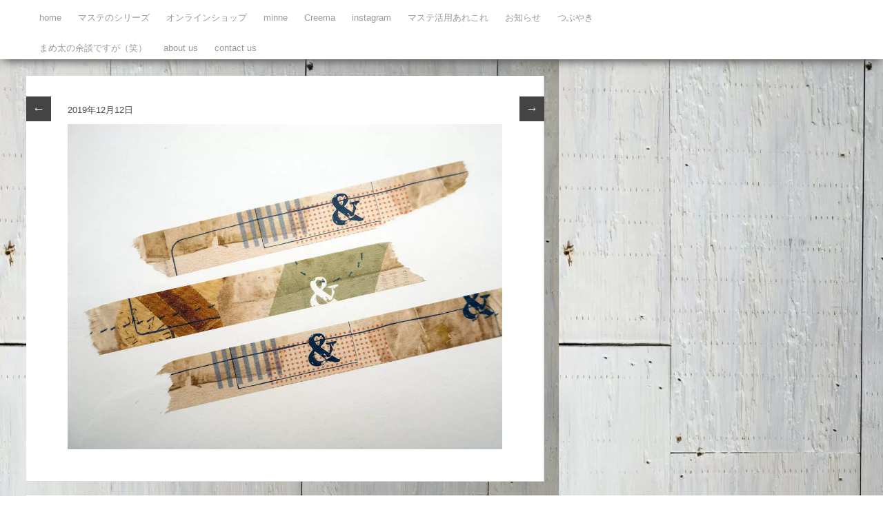

--- FILE ---
content_type: text/html; charset=UTF-8
request_url: https://orata.net/olympus-digital-camera-1088/
body_size: 5322
content:
<!DOCTYPE html><html dir="ltr" lang="ja" xmlns:fb="https://www.facebook.com/2008/fbml" xmlns:addthis="https://www.addthis.com/help/api-spec" prefix="og: https://ogp.me/ns#"><head>
<!-- wexal_pst_init.js does not exist -->
<!-- engagement_delay.js does not exist -->
<link rel="dns-prefetch" href="//s7.addthis.com/">
<link rel="preconnect" href="//s7.addthis.com/">
<link rel="dns-prefetch" href="//sp-ao.shortpixel.ai/">
<link rel="dns-prefetch" href="//stats.wp.com/"><meta charset="UTF-8"/><link rel="pingback" href="https://orata.net/xmlrpc.php"/><meta name="viewport" content="width=device-width, initial-scale=1, maximum-scale=1"><link rel="profile" href="http://gmpg.org/xfn/11"/><link rel="pingback" href="https://orata.net/xmlrpc.php"/><link media="all" href="https://orata.net/wp-content/cache/autoptimize/css/autoptimize_c2bdfeab6588136fe906878fc04dfc85.css" rel="stylesheet"/><title>| orata.net</title><meta name="robots" content="max-image-preview:large"/><link rel="canonical" href="https://orata.net/olympus-digital-camera-1088/"/><meta name="generator" content="All in One SEO (AIOSEO) 4.5.4"/><meta property="og:locale" content="ja_JP"/><meta property="og:site_name" content="orata.net/blog"/><meta property="og:type" content="article"/><meta property="og:title" content="| orata.net"/><meta property="og:url" content="https://orata.net/olympus-digital-camera-1088/"/><meta property="fb:app_id" content="1137072179740466"/><meta property="article:published_time" content="2019-12-12T08:02:16+00:00"/><meta property="article:modified_time" content="2019-12-12T08:56:09+00:00"/><meta name="twitter:card" content="summary_large_image"/><meta name="twitter:site" content="@orata_net"/><meta name="twitter:title" content="| orata.net"/><meta name="twitter:creator" content="@orata_net"/> <script type="application/ld+json" class="aioseo-schema">{"@context":"https:\/\/schema.org","@graph":[{"@type":"BreadcrumbList","@id":"https:\/\/orata.net\/olympus-digital-camera-1088\/#breadcrumblist","itemListElement":[{"@type":"ListItem","@id":"https:\/\/orata.net\/#listItem","position":1,"name":"\u5bb6","item":"https:\/\/orata.net\/","nextItem":"https:\/\/orata.net\/olympus-digital-camera-1088\/#listItem"},{"@type":"ListItem","@id":"https:\/\/orata.net\/olympus-digital-camera-1088\/#listItem","position":2,"previousItem":"https:\/\/orata.net\/#listItem"}]},{"@type":"ItemPage","@id":"https:\/\/orata.net\/olympus-digital-camera-1088\/#itempage","url":"https:\/\/orata.net\/olympus-digital-camera-1088\/","name":"| orata.net","inLanguage":"ja","isPartOf":{"@id":"https:\/\/orata.net\/#website"},"breadcrumb":{"@id":"https:\/\/orata.net\/olympus-digital-camera-1088\/#breadcrumblist"},"author":{"@id":"https:\/\/orata.net\/author\/mihone\/#author"},"creator":{"@id":"https:\/\/orata.net\/author\/mihone\/#author"},"datePublished":"2019-12-12T17:02:16+09:00","dateModified":"2019-12-12T17:56:09+09:00"},{"@type":"Organization","@id":"https:\/\/orata.net\/#organization","name":"orata.net","url":"https:\/\/orata.net\/","logo":{"@type":"ImageObject","url":"https:\/\/orata.net\/wp-content\/uploads\/2016\/08\/oratalogo-e1471818327296-1.png","@id":"https:\/\/orata.net\/olympus-digital-camera-1088\/#organizationLogo","width":182,"height":49},"image":{"@id":"https:\/\/orata.net\/#organizationLogo"},"sameAs":["https:\/\/twitter.com\/orata_net","https:\/\/www.instagram.com\/mametape\/"]},{"@type":"Person","@id":"https:\/\/orata.net\/author\/mihone\/#author","url":"https:\/\/orata.net\/author\/mihone\/","name":"mameta","image":{"@type":"ImageObject","@id":"https:\/\/orata.net\/olympus-digital-camera-1088\/#authorImage","url":"https:\/\/secure.gravatar.com\/avatar\/1fabd59669fc48eefddcd599276d3ea9?s=96&d=mm&r=g","width":96,"height":96,"caption":"mameta"}},{"@type":"WebSite","@id":"https:\/\/orata.net\/#website","url":"https:\/\/orata.net\/","name":"\u30aa\u30ea\u30b8\u30ca\u30eb\u30de\u30b9\u30ad\u30f3\u30b0\u30c6\u30fc\u30d7\u306e\u5e97orata.net","description":"\u308f\u305f\u3057\u304c\u30c7\u30b6\u30a4\u30f3\u3057\u305f\u30de\u30b9\u30ad\u30f3\u30b0\u30c6\u30fc\u30d7\u3068\u65e5\u3005\u306e\u3064\u3076\u3084\u304d","inLanguage":"ja","publisher":{"@id":"https:\/\/orata.net\/#organization"}}]}</script> <link rel='dns-prefetch' href='//s7.addthis.com'/><link href='https://sp-ao.shortpixel.ai' rel='preconnect'/><link rel='stylesheet' id='wpo_min-header-0-css' href='https://orata.net/wp-content/cache/wpo-minify/1728902324/assets/wpo-minify-header-ceac3d39.min.css' type='text/css' media='all'/><link rel="alternate" type="application/json" href="https://orata.net/wp-json/wp/v2/media/4255"/><meta name="generator" content="WordPress 6.1.9"/><style type="text/css" id="custom-background-css">body.custom-background { background-image: url("https://orata.net/wp-content/uploads/2016/02/写真-1-e1455230388433.jpg"); background-position: left top; background-size: auto; background-repeat: repeat; background-attachment: scroll; }</style><link rel="icon" href="https://sp-ao.shortpixel.ai/client/to_webp,q_glossy,ret_img,w_32,h_32/https://orata.net/wp-content/uploads/2016/02/orateロゴ-150x150.jpg" sizes="32x32"/><link rel="icon" href="https://sp-ao.shortpixel.ai/client/to_webp,q_glossy,ret_img,w_192,h_192/https://orata.net/wp-content/uploads/2016/02/orateロゴ-300x300.jpg" sizes="192x192"/><link rel="apple-touch-icon" href="https://sp-ao.shortpixel.ai/client/to_webp,q_glossy,ret_img,w_180,h_180/https://orata.net/wp-content/uploads/2016/02/orateロゴ-300x300.jpg"/><meta name="msapplication-TileImage" content="https://orata.net/wp-content/uploads/2016/02/orateロゴ-300x300.jpg"/></head><body class="attachment attachment-template-default single single-attachment postid-4255 attachmentid-4255 attachment-jpeg custom-background wp-custom-logo"><nav id="site-navigation" class="main-nav" role="navigation"><div id="main-nav-wrapper"><div id="logo"> <a href="https://orata.net/" title="orata.net" rel="home"> </a></div><div class="menu-%e3%83%a1%e3%83%8b%e3%83%a5%e3%83%bc-1-container"><ul id="menu-%e3%83%a1%e3%83%8b%e3%83%a5%e3%83%bc-1" class="menu"><li id="menu-item-121" class="menu-item menu-item-type-custom menu-item-object-custom menu-item-home menu-item-121"><a href="http://orata.net/">home</a></li><li id="menu-item-545" class="menu-item menu-item-type-taxonomy menu-item-object-category menu-item-has-children menu-item-545"><a href="https://orata.net/category/maste/">マステのシリーズ</a><ul class="sub-menu"><li id="menu-item-553" class="menu-item menu-item-type-taxonomy menu-item-object-category menu-item-553"><a href="https://orata.net/category/maste/%e3%81%8a%e3%82%89%e5%a4%aa/">おら太</a></li><li id="menu-item-548" class="menu-item menu-item-type-taxonomy menu-item-object-category menu-item-548"><a href="https://orata.net/category/maste/%e3%81%a4%e3%81%b6%e5%a4%aa/">つぶ太</a></li><li id="menu-item-547" class="menu-item menu-item-type-taxonomy menu-item-object-category menu-item-547"><a href="https://orata.net/category/maste/%e3%81%8a%e3%81%8f%e3%81%a3%e5%a4%aa/">おくっ太</a></li><li id="menu-item-554" class="menu-item menu-item-type-taxonomy menu-item-object-category menu-item-554"><a href="https://orata.net/category/maste/%e3%81%aa%e3%82%89%e3%81%b9%e5%a4%aa/">ならべ太</a></li><li id="menu-item-928" class="menu-item menu-item-type-taxonomy menu-item-object-category menu-item-928"><a href="https://orata.net/category/maste/%e5%a4%a7%e4%ba%ba%e3%81%ae%e3%81%8a%e3%82%89%e5%a4%aa/">大人のおら太</a></li><li id="menu-item-3386" class="menu-item menu-item-type-taxonomy menu-item-object-category menu-item-3386"><a href="https://orata.net/category/maste/%e3%82%b3%e3%83%a9%e3%83%9c%e3%81%a3%e5%a4%aa/">コラボっ太</a></li><li id="menu-item-3896" class="menu-item menu-item-type-taxonomy menu-item-object-category menu-item-3896"><a href="https://orata.net/category/maste/%e3%83%9e%e3%82%b9%e3%83%86%e3%81%98%e3%82%83%e3%81%aa%e3%81%84%e3%82%82%e3%81%ae/">マステじゃないもの</a></li></ul></li><li id="menu-item-4780" class="menu-item menu-item-type-custom menu-item-object-custom menu-item-4780"><a href="https://shop.blueblueberryfarm.jp/">オンラインショップ</a></li><li id="menu-item-4340" class="menu-item menu-item-type-custom menu-item-object-custom menu-item-4340"><a href="https://minne.com/@michimame">minne</a></li><li id="menu-item-4781" class="menu-item menu-item-type-custom menu-item-object-custom menu-item-4781"><a href="https://www.creema.jp/c/mametape">Creema</a></li><li id="menu-item-1253" class="menu-item menu-item-type-post_type menu-item-object-page menu-item-1253"><a href="https://orata.net/instagram%e3%81%ae%e3%83%9a%e3%83%bc%e3%82%b8/">instagram</a></li><li id="menu-item-557" class="menu-item menu-item-type-taxonomy menu-item-object-category menu-item-557"><a href="https://orata.net/category/%e3%83%9e%e3%82%b9%e3%83%86%e6%b4%bb%e7%94%a8%e3%81%82%e3%82%8c%e3%81%93%e3%82%8c/">マステ活用あれこれ</a></li><li id="menu-item-555" class="menu-item menu-item-type-taxonomy menu-item-object-category menu-item-555"><a href="https://orata.net/category/information/">お知らせ</a></li><li id="menu-item-556" class="menu-item menu-item-type-taxonomy menu-item-object-category menu-item-556"><a href="https://orata.net/category/tsubuyaki/">つぶやき</a></li><li id="menu-item-3627" class="menu-item menu-item-type-taxonomy menu-item-object-category menu-item-3627"><a href="https://orata.net/category/%e3%81%be%e3%82%81%e5%a4%aa%e3%81%ae%e4%bd%99%e8%ab%87%e3%81%a7%e3%81%99%e3%81%8c%ef%bc%88%e7%ac%91%ef%bc%89/">まめ太の余談ですが（笑）</a></li><li id="menu-item-122" class="menu-item menu-item-type-post_type menu-item-object-page menu-item-122"><a href="https://orata.net/%e3%81%af%e3%81%98%e3%82%81%e3%81%be%e3%81%97%e3%81%a6%e3%80%82orata-net%e3%81%a7%e3%81%99/">about us</a></li><li id="menu-item-3378" class="menu-item menu-item-type-post_type menu-item-object-page menu-item-3378"><a href="https://orata.net/%e3%81%8a%e5%95%8f%e3%81%84%e5%90%88%e3%82%8f%e3%81%9b/">contact us</a></li></ul></div></div></nav><div class="clear"></div><div id="wrap"><div id="header"></div><div id="post-4255" class="post-4255 attachment type-attachment status-inherit hentry"><div class="post-nav"><div class="post-prev"><a href='https://orata.net/olympus-digital-camera-1087/'>←</a></div><div class="post-next"><a href='https://orata.net/olympus-digital-camera-1089/'>→</a></div></div><div class="pinbin-copy"><h1></h1><p class="pinbin-date"> 2019年12月12日</p> <img width="1134" height="850" src="https://sp-ao.shortpixel.ai/client/to_webp,q_glossy,ret_img,w_1134,h_850/https://orata.net/wp-content/uploads/2019/12/PC121342.jpg" class="attachment-full size-full" alt="" decoding="async" loading="lazy" srcset="https://sp-ao.shortpixel.ai/client/to_webp,q_glossy,ret_img,w_1134/https://orata.net/wp-content/uploads/2019/12/PC121342.jpg 1134w, https://sp-ao.shortpixel.ai/client/to_webp,q_glossy,ret_img,w_300/https://orata.net/wp-content/uploads/2019/12/PC121342-300x225.jpg 300w, https://sp-ao.shortpixel.ai/client/to_webp,q_glossy,ret_img,w_1024/https://orata.net/wp-content/uploads/2019/12/PC121342-1024x768.jpg 1024w, https://sp-ao.shortpixel.ai/client/to_webp,q_glossy,ret_img,w_750/https://orata.net/wp-content/uploads/2019/12/PC121342-750x562.jpg 750w" sizes="(max-width: 1134px) 100vw, 1134px"/><div class="at-above-post addthis_tool" data-url="https://orata.net/olympus-digital-camera-1088/"></div><div class="at-below-post addthis_tool" data-url="https://orata.net/olympus-digital-camera-1088/"></div><div class="pagelink"></div><div class="posttags"></div><div class="clear"></div></div></div><div id="footer-area"><div id="recent-posts-2" class="widget widget_recent_entries"><div class="widget-copy"><h3>最近の投稿</h3><ul><li> <a href="https://orata.net/2025/10/12/%e5%b0%81%e3%81%a8%e3%81%8d%e3%81%a9%e3%81%8d%e9%96%8b%e3%81%ae%e5%9b%9e/">封ときどき開の回</a></li><li> <a href="https://orata.net/2025/10/06/%e3%83%9e%e3%82%b9%e3%82%ad%e3%83%b3%e3%82%b0%e3%82%b7%e3%83%bc%e3%83%88%e3%81%a7%e3%81%8a%e5%90%8d%e5%89%8d%e3%82%b7%e3%83%bc%e3%83%ab%ef%bc%81/">マスキングシートでお名前シール！</a></li><li> <a href="https://orata.net/2025/01/29/%e3%81%84%e3%82%88%e3%81%84%e3%82%88%e6%98%8e%e6%97%a5/">いよいよ明日!!</a></li><li> <a href="https://orata.net/2024/12/31/%e6%9d%a5%e5%b9%b4%e3%82%82%e3%81%a9%e3%81%86%e3%81%9e%e3%82%88%e3%82%8d%e3%81%97%e3%81%8f%e3%81%8a%e9%a1%98%e3%81%84%e3%81%97%e3%81%be%e3%81%99%ef%bc%81/">来年もどうぞよろしくお願いします！</a></li><li> <a href="https://orata.net/2024/04/25/%e3%83%86%e3%83%aa%e3%82%b3%e3%83%a9%e5%88%9d%e6%8c%91%e6%88%a6%ef%bc%81/">テリコラ初挑戦！</a></li><li> <a href="https://orata.net/2024/03/10/3-12%e5%a4%9c21%e6%99%82%e3%80%9cminne%e3%81%a7%e6%96%b0%e4%bd%9c%e7%99%ba%e5%a3%b2%e3%81%97%e3%81%be%e3%81%99%ef%bc%81/">3/12夜21時〜minneで新作発売します！</a></li><li> <a href="https://orata.net/2024/03/02/%e5%91%b3%e3%83%86%e3%83%bc%e3%83%97%e3%80%81%e5%9c%a8%e5%ba%ab%e8%a3%9c%e5%85%85%e3%81%97%e3%81%be%e3%81%99%ef%bc%81/">味テープ、本日夜から再販開始します！</a></li><li> <a href="https://orata.net/2024/02/01/new-%e5%91%b3%e3%83%86%e3%83%bc%e3%83%97/">NEW!! 味テープ</a></li><li> <a href="https://orata.net/2024/01/31/new-%e3%81%8a%e3%81%8f%e3%81%a3%e5%a4%aa%e3%82%b7%e3%83%aa%e3%83%bc%e3%82%ba44%e3%82%af%e3%83%ad%e3%82%b9/">NEW!! おくっ太シリーズ(44)クロス</a></li><li> <a href="https://orata.net/2024/01/29/new-%e3%81%8a%e3%81%8f%e3%81%a3%e5%a4%aa%e3%82%b7%e3%83%aa%e3%83%bc%e3%82%ba43%e5%90%88%e6%a0%bc%e7%a5%88%e9%a1%98/">NEW!! おくっ太シリーズ(43)合格祈願</a></li></ul></div></div><div id="archives-2" class="widget widget_archive"><div class="widget-copy"><h3>アーカイブ</h3><ul><li><a href='https://orata.net/2025/10/'>2025年10月</a> (2)</li><li><a href='https://orata.net/2025/01/'>2025年1月</a> (1)</li><li><a href='https://orata.net/2024/12/'>2024年12月</a> (1)</li><li><a href='https://orata.net/2024/04/'>2024年4月</a> (1)</li><li><a href='https://orata.net/2024/03/'>2024年3月</a> (2)</li><li><a href='https://orata.net/2024/02/'>2024年2月</a> (1)</li><li><a href='https://orata.net/2024/01/'>2024年1月</a> (6)</li><li><a href='https://orata.net/2023/12/'>2023年12月</a> (4)</li><li><a href='https://orata.net/2023/11/'>2023年11月</a> (2)</li><li><a href='https://orata.net/2023/02/'>2023年2月</a> (1)</li><li><a href='https://orata.net/2023/01/'>2023年1月</a> (3)</li><li><a href='https://orata.net/2022/12/'>2022年12月</a> (2)</li><li><a href='https://orata.net/2022/11/'>2022年11月</a> (3)</li><li><a href='https://orata.net/2022/07/'>2022年7月</a> (2)</li><li><a href='https://orata.net/2022/05/'>2022年5月</a> (2)</li><li><a href='https://orata.net/2022/04/'>2022年4月</a> (1)</li><li><a href='https://orata.net/2022/03/'>2022年3月</a> (1)</li><li><a href='https://orata.net/2022/02/'>2022年2月</a> (2)</li><li><a href='https://orata.net/2021/12/'>2021年12月</a> (1)</li><li><a href='https://orata.net/2021/10/'>2021年10月</a> (2)</li><li><a href='https://orata.net/2021/09/'>2021年9月</a> (1)</li><li><a href='https://orata.net/2021/08/'>2021年8月</a> (3)</li><li><a href='https://orata.net/2021/07/'>2021年7月</a> (1)</li><li><a href='https://orata.net/2021/05/'>2021年5月</a> (5)</li><li><a href='https://orata.net/2021/04/'>2021年4月</a> (2)</li><li><a href='https://orata.net/2021/01/'>2021年1月</a> (1)</li><li><a href='https://orata.net/2020/12/'>2020年12月</a> (3)</li><li><a href='https://orata.net/2020/09/'>2020年9月</a> (1)</li><li><a href='https://orata.net/2020/08/'>2020年8月</a> (5)</li><li><a href='https://orata.net/2020/07/'>2020年7月</a> (1)</li><li><a href='https://orata.net/2020/06/'>2020年6月</a> (1)</li><li><a href='https://orata.net/2020/04/'>2020年4月</a> (6)</li><li><a href='https://orata.net/2020/02/'>2020年2月</a> (4)</li><li><a href='https://orata.net/2020/01/'>2020年1月</a> (5)</li><li><a href='https://orata.net/2019/12/'>2019年12月</a> (9)</li><li><a href='https://orata.net/2019/11/'>2019年11月</a> (3)</li><li><a href='https://orata.net/2019/10/'>2019年10月</a> (8)</li><li><a href='https://orata.net/2019/09/'>2019年9月</a> (6)</li><li><a href='https://orata.net/2019/08/'>2019年8月</a> (4)</li><li><a href='https://orata.net/2019/07/'>2019年7月</a> (5)</li><li><a href='https://orata.net/2019/06/'>2019年6月</a> (8)</li><li><a href='https://orata.net/2019/05/'>2019年5月</a> (7)</li><li><a href='https://orata.net/2019/04/'>2019年4月</a> (4)</li><li><a href='https://orata.net/2019/03/'>2019年3月</a> (6)</li><li><a href='https://orata.net/2019/02/'>2019年2月</a> (10)</li><li><a href='https://orata.net/2019/01/'>2019年1月</a> (10)</li><li><a href='https://orata.net/2018/12/'>2018年12月</a> (7)</li><li><a href='https://orata.net/2018/11/'>2018年11月</a> (6)</li><li><a href='https://orata.net/2018/10/'>2018年10月</a> (10)</li><li><a href='https://orata.net/2018/09/'>2018年9月</a> (6)</li><li><a href='https://orata.net/2018/08/'>2018年8月</a> (4)</li><li><a href='https://orata.net/2018/07/'>2018年7月</a> (5)</li><li><a href='https://orata.net/2018/06/'>2018年6月</a> (11)</li><li><a href='https://orata.net/2018/05/'>2018年5月</a> (7)</li><li><a href='https://orata.net/2018/04/'>2018年4月</a> (7)</li><li><a href='https://orata.net/2018/03/'>2018年3月</a> (5)</li><li><a href='https://orata.net/2018/02/'>2018年2月</a> (10)</li><li><a href='https://orata.net/2018/01/'>2018年1月</a> (8)</li><li><a href='https://orata.net/2017/12/'>2017年12月</a> (4)</li><li><a href='https://orata.net/2017/11/'>2017年11月</a> (11)</li><li><a href='https://orata.net/2017/10/'>2017年10月</a> (10)</li><li><a href='https://orata.net/2017/09/'>2017年9月</a> (7)</li><li><a href='https://orata.net/2017/07/'>2017年7月</a> (6)</li><li><a href='https://orata.net/2017/06/'>2017年6月</a> (8)</li><li><a href='https://orata.net/2017/05/'>2017年5月</a> (7)</li><li><a href='https://orata.net/2017/04/'>2017年4月</a> (10)</li><li><a href='https://orata.net/2017/03/'>2017年3月</a> (11)</li><li><a href='https://orata.net/2017/02/'>2017年2月</a> (19)</li><li><a href='https://orata.net/2017/01/'>2017年1月</a> (13)</li><li><a href='https://orata.net/2016/12/'>2016年12月</a> (19)</li><li><a href='https://orata.net/2016/11/'>2016年11月</a> (14)</li><li><a href='https://orata.net/2016/10/'>2016年10月</a> (19)</li><li><a href='https://orata.net/2016/09/'>2016年9月</a> (13)</li><li><a href='https://orata.net/2016/08/'>2016年8月</a> (13)</li><li><a href='https://orata.net/2016/07/'>2016年7月</a> (16)</li><li><a href='https://orata.net/2016/06/'>2016年6月</a> (19)</li><li><a href='https://orata.net/2016/05/'>2016年5月</a> (23)</li><li><a href='https://orata.net/2016/04/'>2016年4月</a> (27)</li><li><a href='https://orata.net/2016/03/'>2016年3月</a> (18)</li><li><a href='https://orata.net/2016/02/'>2016年2月</a> (22)</li></ul></div></div><div id="categories-2" class="widget widget_categories"><div class="widget-copy"><h3>カテゴリー</h3><ul><li class="cat-item cat-item-281"><a href="https://orata.net/category/collabotta/">collabotta</a> (1)</li><li class="cat-item cat-item-252"><a href="https://orata.net/category/narabeta/">narabeta</a> (2)</li><li class="cat-item cat-item-287"><a href="https://orata.net/category/okutta/">okutta</a> (1)</li><li class="cat-item cat-item-283"><a href="https://orata.net/category/orata/">orata</a> (1)</li><li class="cat-item cat-item-303"><a href="https://orata.net/category/phototta/">Phototta</a> (1)</li><li class="cat-item cat-item-313"><a href="https://orata.net/category/%e3%81%8a%e3%81%8f%e3%81%a3%e5%a4%aa/">おくっ太</a> (2)</li><li class="cat-item cat-item-7"><a href="https://orata.net/category/information/">お知らせ</a> (245)</li><li class="cat-item cat-item-416"><a href="https://orata.net/category/shop/">ショップ</a> (5)</li><li class="cat-item cat-item-6"><a href="https://orata.net/category/tsubuyaki/">つぶやき</a> (100)</li><li class="cat-item cat-item-250"><a href="https://orata.net/category/%e3%81%aa%e3%82%89%e3%81%b9%e5%a4%aa/">ならべ太</a> (7)</li><li class="cat-item cat-item-3"><a href="https://orata.net/category/maste/">マステのシリーズ</a> (213)<ul class='children'><li class="cat-item cat-item-22"><a href="https://orata.net/category/maste/%e3%81%8a%e3%81%8f%e3%81%a3%e5%a4%aa/">おくっ太</a> (46)</li><li class="cat-item cat-item-21"><a href="https://orata.net/category/maste/%e3%81%8a%e3%82%89%e5%a4%aa/">おら太</a> (72)</li><li class="cat-item cat-item-56"><a href="https://orata.net/category/maste/%e3%82%b3%e3%83%a9%e3%83%9c%e3%81%a3%e5%a4%aa/">コラボっ太</a> (6)</li><li class="cat-item cat-item-23"><a href="https://orata.net/category/maste/%e3%81%a4%e3%81%b6%e5%a4%aa/">つぶ太</a> (6)</li><li class="cat-item cat-item-28"><a href="https://orata.net/category/maste/%e3%81%aa%e3%82%89%e3%81%b9%e5%a4%aa/">ならべ太</a> (42)</li><li class="cat-item cat-item-120"><a href="https://orata.net/category/maste/%e3%83%95%e3%82%a9%e3%83%88%e3%81%a3%e5%a4%aa/">フォトっ太</a> (1)</li><li class="cat-item cat-item-85"><a href="https://orata.net/category/maste/%e3%83%9e%e3%82%b9%e3%83%86%e3%81%98%e3%82%83%e3%81%aa%e3%81%84%e3%82%82%e3%81%ae/">マステじゃないもの</a> (2)</li><li class="cat-item cat-item-32"><a href="https://orata.net/category/maste/%e5%a4%a7%e4%ba%ba%e3%81%ae%e3%81%8a%e3%82%89%e5%a4%aa/">大人のおら太</a> (41)</li></ul></li><li class="cat-item cat-item-25"><a href="https://orata.net/category/%e3%83%9e%e3%82%b9%e3%83%86%e6%b4%bb%e7%94%a8%e3%81%82%e3%82%8c%e3%81%93%e3%82%8c/">マステ活用あれこれ</a> (40)</li><li class="cat-item cat-item-67"><a href="https://orata.net/category/%e3%81%be%e3%82%81%e5%a4%aa%e3%81%ae%e4%bd%99%e8%ab%87%e3%81%a7%e3%81%99%e3%81%8c%ef%bc%88%e7%ac%91%ef%bc%89/">まめ太の余談ですが（笑）</a> (8)</li><li class="cat-item cat-item-52"><a href="https://orata.net/category/%e6%96%87%e5%85%b7%e5%ba%97%e3%82%81%e3%81%90%e3%82%8a/">文具店めぐり</a> (9)</li><li class="cat-item cat-item-1"><a href="https://orata.net/category/%e6%9c%aa%e5%88%86%e9%a1%9e/">未分類</a> (1)</li></ul></div></div><div id="search-2" class="widget widget_search"><div class="widget-copy"><form role="search" method="get" id="searchform" class="searchform" action="https://orata.net/"><div> <label class="screen-reader-text" for="s">検索:</label> <input type="text" value="" name="s" id="s"/> <input type="submit" id="searchsubmit" value="検索"/></div></form></div></div></div><footer class="site-footer"><div id="copyright"> Copyright 2026 orata.net</footer></div> <script type="text/javascript">var sbiajaxurl = "https://orata.net/wp-admin/admin-ajax.php";</script> <script data-cfasync="false" type="text/javascript">if (window.addthis_product === undefined) { window.addthis_product = "wpp"; } if (window.wp_product_version === undefined) { window.wp_product_version = "wpp-6.2.7"; } if (window.addthis_share === undefined) { window.addthis_share = {}; } if (window.addthis_config === undefined) { window.addthis_config = {"data_track_clickback":true,"ui_atversion":"300"}; } if (window.addthis_plugin_info === undefined) { window.addthis_plugin_info = {"info_status":"enabled","cms_name":"WordPress","plugin_name":"Share Buttons by AddThis","plugin_version":"6.2.7","plugin_mode":"AddThis","anonymous_profile_id":"wp-4d7f56cdd9a83288f2ff81f058571d49","page_info":{"template":"posts","post_type":"attachment"},"sharing_enabled_on_post_via_metabox":false}; } 
                    (function() {
                      var first_load_interval_id = setInterval(function () {
                        if (typeof window.addthis !== 'undefined') {
                          window.clearInterval(first_load_interval_id);
                          if (typeof window.addthis_layers !== 'undefined' && Object.getOwnPropertyNames(window.addthis_layers).length > 0) {
                            window.addthis.layers(window.addthis_layers);
                          }
                          if (Array.isArray(window.addthis_layers_tools)) {
                            for (i = 0; i < window.addthis_layers_tools.length; i++) {
                              window.addthis.layers(window.addthis_layers_tools[i]);
                            }
                          }
                        }
                     },1000)
                    }());</script> <script type='text/javascript' src='https://s7.addthis.com/js/300/addthis_widget.js' id='addthis_widget-js'></script> <script src='https://stats.wp.com/e-202603.js' defer></script> <script>_stq = window._stq || [];
		_stq.push([ 'view', {v:'ext',blog:'106933755',post:'4255',tz:'9',srv:'orata.net',j:'1:11.5.3'} ]);
		_stq.push([ 'clickTrackerInit', '106933755', '4255' ]);</script> <script defer src="https://orata.net/wp-content/cache/autoptimize/js/autoptimize_ce9121c38ebf62cb9f5dc7a1c966e318.js"></script></body></html>